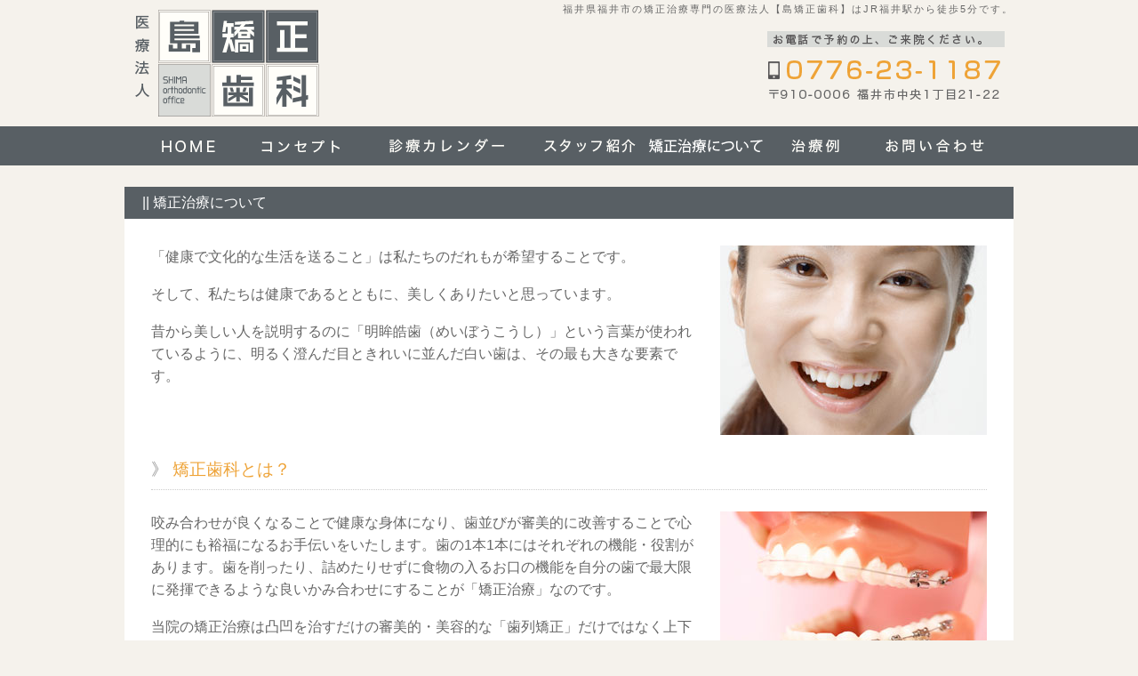

--- FILE ---
content_type: text/html
request_url: http://shima-ortho.com/orthodontic.html
body_size: 6873
content:
<!DOCTYPE html>
<html>
<head>
<meta http-equiv="X-UA-Compatible" content="IE=edge">
<title>矯正治療｜【島矯正歯科】福井県福井市の矯正治療専門の医療法人</title>
<meta charset="utf-8">
<meta name="description" content="福井県福井市の矯正歯科専門医の矯正治療ページです。噛み合わせや歯並びが気になったら、まずは医療法人 島矯正歯科へご相談ください。当院はJR福井駅から徒歩5分でアクセスも便利。子供から大人まで、診断と質の高い治療で患者さんに満足いただいております。">
<meta name="keywords" content="福井市,矯正歯科,専門,噛み合わせ,歯並び,島矯正歯科,福井県">
<meta name="author" content="医療法人 島矯正歯科">
<meta name="viewport" content="width=device-width, initial-scale=1">
<link href="css/reset.css" rel="stylesheet" type="text/css">
<link href="css/base.css" rel="stylesheet" type="text/css">
<link href="css/base_s.css" rel="stylesheet" type="text/css">
<script src="https://ajax.googleapis.com/ajax/libs/jquery/2.1.3/jquery.min.js"></script>
<script language="" src="js/utility.js" async>
</script>
</head>
<body>
<div id="wra">
	<div id="hea-wra">
		<header>
			<div id="hea-con">
				<div class="cle-fix">
					<div id="hea-inn" class="cle-fix">
						<h2 id="hea-lef"><a href="http://shima-ortho.com/"><img src="images/but_log.png" alt="医療法人　島矯正歯科" class="flu-ima"></a></h2>
						<div id="hea-rig" class="cle-fix">
							<h1 class="title">福井県福井市の矯正治療専門の医療法人【島矯正歯科】はJR福井駅から徒歩5分です。</h1>
							<p class="flo-rig mar-top-sma"><img src="images/ban_tel.png" width="285" height="103" alt="お電話で予約の上、ご来院ください。0776-23-1187"></p>
						</div>
					</div>
				</div>
			</div>
			<nav>
				<div id="men-wra">
					<ul id="men" class="cle-fix">
						<li id="men-li01"><a href="index.html"><img src="images/but_men01.png" alt="医療法人 島矯正歯科　HOME"></a></li>
						<li id="men-li02"><a href="index.html?id=anc_con"><img src="images/but_men02.png" alt="コンセプト"></a></li>
						<li id="men-li03"><a href="index.html?id=anc_sch"><img src="images/but_men03.png" alt="診療カレンダー"></a></li>
						<li id="men-li04"><a href="stuff.html"><img src="images/but_men04.png" alt="スタッフ紹介"></a></li>
						<li id="men-li05"><a href="orthodontic.html"><img src="images/but_men05.png" alt="矯正歯科"></a></li>
						<li id="men-li06"><a href="example.html"><img src="images/but_men06.png" alt="治療例"></a></li>
						<li id="men-li07"><a href="index.html?id=anc_inq"><img src="images/but_men07.png" alt="お問い合わせ"></a></li>
					</ul>
				</div>
				<div id="toggle"><a href="#">Menu</a></div>
				<ul id="men-sma">
					<li id="men-li01"><a href="index.html">医療法人 島矯正歯科　HOME</a></li>
					<li id="men-li02"><a href="index.html?id=anc_con">コンセプト</a></li>
					<li id="men-li03" class="scr-anc"><a href="#anc_sch">診療カレンダー</a></li>
					<li id="men-li04" class="scr-anc"><a href="stuff.html">スタッフ紹介</a></li>
					<li id="men-li05"><a href="orthodontic.html">矯正歯科</a></li>
					<li id="men-li06"><a href="example.html">治療例</a></li>
					<li id="men-li07"><a href="index.html?id=anc_inq">お問い合わせ</a></li>
				</ul>
			</nav>
		</header>
	</div>
	<div id="con-wra">
		<div id="mai-con" >
			<article>
				<section>
					<div class="con und-blo">
						<h2 class="con-hea">矯正治療について</h2>
						<div class="sec">
							<div class="con-are-pad-und">
								<div class="mar-bot-mid sec">
									<div class="sec">
										<p class="flo-rig pad-lef-mid mar-bot-tal"><img src="images/ima_sor01.jpg" class="flu-ima" alt=""></p>
										<p>「健康で文化的な生活を送ること」は私たちのだれもが希望することです。</p>
										<p class="pad-top-bot-mid">そして、私たちは健康であるとともに、美しくありたいと思っています。</p>
										<p>昔から美しい人を説明するのに「明眸皓歯（めいぼうこうし）」という言葉が使われているように、明るく澄んだ目ときれいに並んだ白い歯は、その最も大きな要素です。</p>
									</div>
								</div>
								<div class="sec mar-bot-tal cle-bot">
									<h3 class="con-hea-und">矯正歯科とは？</h3>
									<div class="mar-bot-mid">
										<div class="sec">
											<p class="flo-rig pad-lef-mid mar-bot-mid"><img src="images/ima_sor02.jpg" class="flu-ima" alt=""></p>
											<p>咬み合わせが良くなることで健康な身体になり、歯並びが審美的に改善することで心理的にも裕福になるお手伝いをいたします。歯の1本1本にはそれぞれの機能・役割があります。歯を削ったり、詰めたりせずに食物の入るお口の機能を自分の歯で最大限に発揮できるような良いかみ合わせにすることが「矯正治療」なのです。</p>
											<p class="pad-top-bot-mid">当院の矯正治療は凸凹を治すだけの審美的・美容的な「歯列矯正」だけではなく上下の顎の位置を考えながら、歯のかみ合わせを良くして、口腔内を健康な咀嚼（そしゃく）器官に導く「矯正歯科」です。
												矯正治療とは、八重歯、乱杭歯（凸凹）、受け口、出っ歯、すきっ歯のような悪い歯並びや、かみ合わせ（不正咬合）をきれいに揃えて、上と下の歯のかみ合わせを良くし、これによって口もとの形を整えると同時に、食べ物を良く噛めるようにすることを目的としています。<br>
												これに加えて、発音を明瞭にさせるとともに、虫歯や歯槽膿漏になることを防ぎ、健康を一段と増進させようとするものです。</p>
											<p>また成長とともに美しさに敏感になってくる子供たちにとってきれいな歯並びに整った容姿は、明るく、積極的な性格をもたらしてくれることでしょう。</p>
										</div>
									</div>
								</div>
								<div class="sec mar-bot-tal cle-bot">
									<h3 class="con-hea-und">治療開始の時期は？</h3>
									<div class="mar-bot-mid">
										<div class="sec">
											<p>矯正治療は永久歯が全部きれいに並び終え、顎の発育が落ち着いてはじめて終了となります。・・ということは、永久歯が生え揃わないと終わらないということです。それでは、永久歯が生えてから治療をスタートしたほうが、早く終わるのでしょうか？治療の期間だけをとってみますと、そうともいえますが、治療の内容を考慮しますと、次のような考え方があります。</p>
											<p class="pad-top-bot-mid">上顎と下顎の位置・大きさのバランスがとれていない場合、顎が成長する時期（身長が伸びる時期とほぼ同じ）を逃すと治療が難しくなることがあります。
												早期に検査ができれば、その後の治療計画が立てられます。それによって早め早めに予防や治療ができるようになります。</p>
											<p>ですから、治療の時期につきましては早めに相談するほうが治療をする側（歯科医師）にとっても、される側（患者様）にとても良いことです。</p>
										</div>
									</div>
								</div>
								<div class="sec mar-bot-tal cle-bot">
									<h3 class="con-hea-und">なぜ矯正治療が必要ですか？</h3>
									<div class="mar-bot-mid">
										<div class="sec">
											<p class="flo-rig pad-lef-mid mar-bot-mid"><img src="images/ima_sor03.jpg" class="flu-ima" alt=""></p>
											<div>
												<p>歯並びが悪いと次のような障害がおこる可能性があります。</p>
												<ul class="pad-top-bot-mid">
													<li><span class="col-ore">★</span>&nbsp;食べ物をうまく噛めない（咀嚼機能障害）</li>
													<li><span class="col-ore">★</span>&nbsp;歯が磨きにくいため虫歯や歯周病になりやすい</li>
													<li><span class="col-ore">★</span>&nbsp;言葉がはっきりとしない（発音障害）</li>
													<li><span class="col-ore">★</span>&nbsp;外見の悪さから劣等感におちいる（心理的障害）</li>
												</ul>
												<p>きれいな歯並びに治すことは口元を美しくするばかりでなく上手に噛め、上手に話せるようにし、虫歯や歯周病を防ぐために、また心理的発達をもたらすために必要なことです。</p>
											</div>
										</div>
									</div>
								</div>
								<div class="sec mar-bot-tal cle-bot">
									<h3 class="con-hea-und">通院間隔は？</h3>
									<div class="mar-bot-mid">
										<div class="sec">
											<div>
												<p>調節の必要な装置を使用しているときは、１ヶ月に１度の割合で通院すれば十分です。<br>
													永久歯の生えてくるのを観察したり、保定期間には３ヶ月あるいは半年に１度位の通院となります。</p>
											</div>
										</div>
									</div>
								</div>
								<div class="sec mar-bot-tal cle-bot">
									<h3 class="con-hea-und">矯正治療の進め方は？</h3>
									<div class="mar-bot-mid">
										<div class="sec">
											<div>
												<ul>
													<li>&#9312;<span class="col-enj">[初診相談]</span>-まずはお電話で予約をしてください。問診・視診などを行い、検査・治療についての説明を行います。</li>
													<li class="pad-top-bot-mid">&#9313;<span class="col-enj">[検査]</span>-治療方針を立てるために、お口やお顔の写真、レントゲン撮影、歯型などを採ります。</li>
													<li>&#9314;<span class="col-enj">[診断・検査結果の説明]</span>- レントゲンや歯型から得られたデータを分析し、診断を行います。この診断をもとに、これからの治療方針、治療期間、治療費のお支払い方法などについてお話します。</li>
													<li class="pad-top-mid">&#9315;<span class="col-enj">[治療開始]</span>- いよいよ治療開始です。治療を成功させるためには、何よりも患者様本人と保護者の協力が必要です。歯磨きをよくすること、指示された器具を使うこと、約束の時間を守ることなどが大切です。</li><a name="01"></a>
												</ul>
											</div>
										</div>
									</div>
								</div>
								<div class="sec mar-bot-tal cle-bot">
									<h3 class="con-hea-und">矯正治療費は？</h3>
									<div class="mar-bot-mid">
									  <div class="sec">
											<p class="flo-rig pad-lef-mid mar-bot-mid"><img src="images/ima_sor04.jpg" class="flu-ima" alt=""></p>
											<div>
												<p><span class="col-enj">＊</span>国が定める疾患や顎変形症の矯正治療は健康保険が適用となります。</p>
												<p class="pad-top-mid">矯正歯科治療は公的健康保険適応外の自費（自由）診療です。矯正施術料は分割でのお支払いが可能です。ご相談ください。（以下の費用に消費税がかかります）</p>
											</div>
											<div class="tab-nor">
												<table summary="整形テーブル">
													<tr>
														<td nowrap>１．</td>
														<td>初診相談料
													    3,000円													    （患者様他院からのご紹介の方は無料）</td>
													</tr>
													<tr>
														<td nowrap>２．</td>
														<td>検査・診断料
													    50,000円</td>
													</tr>
													<tr>
														<td nowrap>３．</td>
														<td>矯正施術料<br>
															・第Ⅰ期治療費（乳歯と永久歯の混合歯列期の治療）
															330,000円
															<br>
													    ・第Ⅱ期治療費（通常矯正治療、成人矯正治療）
														  660,000円<br>
															<span class="col-enj">＊</span>第Ⅰ期の治療終了後に第Ⅱ期治療に移行する場合、その追加費用は第Ⅱ期治療費から第Ⅰ期治療費を差し引いた金額になります</td>
													</tr>
													<tr>
														<td nowrap>４．</td>
														<td>・調節料・保定観察料：装置の調節あるいは保定観察のために治療毎にかかる費用
															2,000 ～ 5,000円</td>
													</tr>
												</table>
											</div>
											<p>&nbsp;</p>
											<div class="mar-bot-mid">
											  <div class="sec">
											    <div>
											      <ul><li class="pad-top-mid">一般的な治療期間と通院回数について</li>
											        <li class="pad-top-mid">Ⅰ期治療：1年から2年で12回程度（2・3か月に一度の通院）<br>
										            Ⅱ期治療：約1年で12回程度（1か月に一度の通院）<br>
										            通常・成人矯正治療：約2年で24回程度（1か月に一度の通院）<br>
										            保定：約2年で10回程度（3～6か月に一度の通院）</li>
										          </ul>
											      <p>&nbsp;</p>
											      <p>治療費（例）</p>
											      <p> 第Ⅰ期治療：初診相談料 3,000円  </p>
											      <p>検査・診断料 50,000円</p>
											      <p>矯正施術料 330,000円</p>
											      <p>調節料 60,000円（調節12回：5,000円×12回）</p>
											      <p>---------------------------</p>
											      <p>合計 443,000円（税別）											      </p>
											      <p>&nbsp;</p>
											      <p>治療費（例）</p>
											      <p>成人矯正：初診相談料 3,000円</p>
											      <p>検査・診断料 50,000円</p>
											      <p>矯正施術料 660,000円</p>
											      <p>調節料 120,000円（調節24回：5,000円×24回）</p>
											      <p>保定観察料 20,000円（保定観察10回：2,000円×10回）</p>
											      <p>---------------------------</p>
											      <p>合計 853,000円（税別）</p>
                                                </div>
										      </div>
										  </div>
											<p class="fon-sma-sma mar-top-sma">&nbsp;</p>
											<p><a name="02"></a>
									    </p>
											<p><img src="images/annnai.jpg" alt="" width="590" height="865" class="flu-ima"></p>
									  </div>
									</div>
								</div>
								<div class="sec mar-bot-tal cle-bot">
								  <h3 class="con-hea-und">矯正治療の一般的なリスクと副作用について</h3>
								  <div class="mar-bot-mid">
								    <div class="sec">
								      <div>
								        <ul>
								          <li>① 最初は矯正装置による不快感、痛み等があります。数日間～1、2 週間で慣れることが多いです。</li>
								          <li>② 歯の動き方には個人差があります。そのため、予想された治療期間が延⾧する可能性があります。</li>
								          <li>③ 装置の使用状況、顎間ゴムの使用状況、定期的な通院等、矯正治療には患者さんの協力が非常に重要であり、それらが治療結果や治療期間に影響します。</li>
								          <li>④ 治療中は、装置が付いているため歯が磨きにくくなります。むし歯や歯周病のリスクが高まりますので、丁寧に磨いたり、定期的なメンテナンスを受けたりすることが重要です。また、歯が動くと隠れていたむし歯が見えるようになることもあります。</li>
								          <li>⑤ 歯を動かすことにより歯根が吸収して短くなることがあります。また、歯ぐきがやせて下がることがあります。  </li>
								          <li>⑥ ごくまれに歯が骨と癒着していて歯が動かないことがあります。</li>
								          <li>⑦ ごくまれに歯を動かすことで神経が障害を受けて壊死することがあります。</li>
								          <li>⑧ 治療途中に金属等のアレルギー症状が出ることがあります。</li>
								          <li>⑨ 治療中に「顎関節で音が鳴る、あごが痛い、口が開けにくい」などの顎関節症状が出ることがあり ます。</li>
								          <li> ⑩ 様々な問題により、当初予定した治療計画を変更する可能性があります。</li>
								          <li>⑪ 歯の形を修正したり、咬み合わせの微調整を行ったりする可能性があります。</li>
								          <li>⑫ 矯正装置を誤飲する可能性があります。</li>
								          <li> ⑬ 装置を外す時に、エナメル質に微小な亀裂が入る可能性や、かぶせ物（補綴物）の一部が破損する 可能性があります。</li>
								          <li> ⑭ 治療後、保定装置を指示通り使用しないと後戻りが生じる可能性が高くなります。</li>
								          <li>⑮ 治療後、現在の咬み合わせに合った状態のかぶせ物（補綴物）やむし歯の治療（修復物）などをやりなおす可能性があります。  </li>
								          <li>⑯ あごの成⾧発育によりかみ合わせや歯並びが変化する可能性があります。</li>
								          <li>⑰ 治療後に親知らずが生えて、凸凹が生じる可能性があります。加齢や歯周病等により歯を支えてい る骨がやせるとかみ合わせや歯並びが変化することがあります。その場合、再治療等が必要になる ことがあります。  </li>
								          <li>⑱ 矯正歯科治療は、一度始めると元の状態に戻すことは難しくなります。</li>
							            </ul>
							          </div>
							        </div>
							      </div>
							  </div>
                            </div>
						</div>
					</div>
				</section>
			</article>
			<!-- #main -->
		</div>
		<!-- #mai-con -->
	</div>
	<!-- #con-wra -->
	<p id="back-top" class="scr-anc"><a href="#wra"><img src="images/but_pag_top.png" alt="PAGE TOP" /></a></p>
	<div id="foo-wra">
		<div id="foo-con">
			<footer>
				<div>
					<div id="foo-men">
						<div><a href="index.html">医療法人 島矯正歯科 HOME</a>｜<a href="index.html?id=anc_con">コンセプト</a>｜<a href="index.html?id=anc_sch">診療カレンダー</a>｜<a href="stuff.html">スタッフ紹介</a>｜<a href="orthodontic.html">矯正治療</a>｜<a href="example.html">矯正例</a>｜<a href="index.html?id=anc_inq">お問い合わせ</a></div>
					</div>
					<div id="foo-blo">
						<p class="fon-lar pad-top-bot-mid">医療法人　島矯正歯科　Tel.0776-23-1187</p>
						<p>〒910-0006 福井市中央1丁目21-22</p>
					</div>
					<div id="cop" class="cle-bot">Copyright&copy; <a href="http://shima-ortho.com/">shima-ortho.com</a> All rights Reserved. </div>
				</div>
			</footer>
		</div>
	</div>
</div>
</body>
</html>

--- FILE ---
content_type: text/css
request_url: http://shima-ortho.com/css/base.css
body_size: 3562
content:
@charset "utf-8";
/*-------------------------------------------------
 body
-------------------------------------------------*/
body {
	font-family: "メイリオ", Meiryo, 'Hiragino Kaku Gothic ProN', 'ヒラギノ角ゴ ProN W3', "ＭＳ Ｐゴシック", "MS PGothic", sans-serif;
	-webkit-text-size-adjust:100%;
	width:100%;
	margin:0 auto;
	text-align:left;
	background-color:#f5f2ec;
	color:#676767;
	line-height:100%;
}
#wra {
	width:100%;
	
}
h1 {
	margin:0;
	padding:0;
}
a {
	color:#362207;
	text-decoration:none;
	outline: none;
}
a:link, a:visited {
	color:#442a29;

}
a:hover, a:active {
	text-decoration:underline;
	color:#442a29;
}
img {
	display:block;
}
a:hover img{
opacity:0.8;
filter:alpha(opacity=80);
-ms-filter: “alpha( opacity=80 )”;
}
h1, h2, h3, h4, h5, h6, img, img a, p, table, tr, td, dt, dl, dd {
	margin: 0px;
	padding: 0px;
	border:0px;
}
h1, h2, h3, h4, h5, h6 {
}
ul, ol, li, dl, dt, dd {
	list-style-type: none;
	list-style-position: outside;
	margin: 0px;
	padding: 0px;
	font-weight:normal;
}
.sec {
}
.con{
	width:1000px;
	margin:auto;
}

/*-------------------------------------------------
 header
-------------------------------------------------*/
#hea-wra {
	width:100%;
	height:186px;
	background:url(../images/bac_hea_rep.png) repeat-x;
	position:fixed;
	z-index:100;
}
#hea-con {
	margin:auto;
	width:1000px;
	height:142px;
}
#hea-inn {
}

#hea-con h1 {
	font-size:11px;
	font-weight:normal;
	line-height:20px;
	height:20px;
	text-align:right;
	color:#676767;
	letter-spacing:2px;
}
#hea-lef{
	float:left;
	}
#hea-rig img{
	display:inline;
}
#hea-rig{
	text-align:right;
	float:right;
}


/*-------------------------------------------------
 navigation
-------------------------------------------------*/
#men-wra{
	height:44px;
}
#men {
	margin:0 auto;
	width:1000px;
	height:44px;
	z-index:auto;
}
#men-sma {
	display:none;
}
#toggle{
	display:none;
}
ul#men li {
	float:left;
	height:44px;
	color:#ffffff;
}
ul#men li a {
	color:#ffffff;
	font-weight:bold;
	font-size:120%;	
}



/*-------------------------------------------------
 footer
-------------------------------------------------*/
#foo-wra {
	width:100%;
	height:220px;
	background:#585f64;
}
#foo-con {
	width:1000px;
	height:220px;
	margin:auto;
}
#foo-blo {
	padding:24px 0 38px 0;
	color:#ffffff;
	text-align:center;
}
#foo-men {
	padding:24px 0 0 0;
	height:26px;
	font-size:12px;
	margin:auto;
	text-align:center;
	color:#ffffff;
	letter-spacing:1px;
	font-weight:normal;
}
#foo-men a{
	color:#ffffff;
}

#cop {
	text-align:center;
	line-height:30px;
	color:#ffffff;
	font-size:12px;
}
#cop a{
	color:#ffffff;

}
/*-------------------------------------------------
 page top
-------------------------------------------------*/
.pag-top-wra{
	width:100%;
	height:44px;
}
.pag-top img {
	margin:27px auto;
}
.pag-top a {
}
.but-box {
	text-align:center;
	margin:auto;
	display:block;
}
/*-------------------------------------------------
 common
-------------------------------------------------*/
#con-wra{
	padding-top:186px;
}
#mai-con {
	width:100%;
	height:100%;
	margin:24px auto 80px;
}
.con-hea{
	width:980px;
	background:#585f64;
	text-align:left;
	padding-left:20px;
	line-height:36px;
	color:#FFF;
}
.con-hea-har{
	width:465px;
	background:#585f64;
	text-align:left;
	padding-left:20px;
	line-height:36px;
	color:#FFF;
}
.con-hea-har2{
	width:572px;
	background:#585f64;
	text-align:left;
	padding-left:20px;
	line-height:36px;
	color:#FFF;
}
.con-hea:before,.con-hea-har:before,.con-hea-har2:before{
		content:"|| ";
}
.con-har{
	width:485px;
}
.con-600{
	width:592px;
	padding:4px;
	background:#ffffff;
}
.con-sma{
	width:370px;
}
.con-har-inq{
	width:680px;
}
.con-har-com{
	width:380px;
}
.new-blo{
	padding:14px 0;
	border-bottom:dotted 1px #cccccc;
}
.wha-new{
	font-family: "游明朝", YuMincho, "ヒラギノ明朝 ProN W3", "Hiragino Mincho ProN", "HG明朝E", "ＭＳ Ｐ明朝", "ＭＳ 明朝", serif;
	color:#ae231d;
	font-weight:bold;
}
.col-enj{
	color:#cc0000;
}
.col-ore{
	color:#eea337;
}


.acc-blo{
	margin-bottom:12px;
}
.acc-tit{
	width:100px;
	float:left;
	font-size:13px;
	line-height:160%;
	color:#a2877e;
	font-weight:bold;
}
.acc-con{
	width:360px;
	float:left;
	font-size:12px;
	line-height:160%;
}
.acc-blo-lin{
	border-bottom:solid 1px #cdcdcd;
	padding:10px 0;
	width:493px;
	}
.but-ser {
	width:334px;
	float: left;
}
.but-ser-mar {
	width:332px;
	float: left;
}
.but-ser-dis{
	width:334px;
	height:208px;
	background:url(../images/bac_hom_3ban01.png) no-repeat;
}
.but-ser-dis-cen{
	width:332px;
	height:208px;
	background:url(../images/bac_hom_3ban00.png) no-repeat;
}
.but-ser-dis-inn{
	padding:10px 40px;
}
.but-ser-dis-inn h4{
	text-align:center;
	color:#ffffff;
	font-weight:bold;
}
.but-ser-dis-inn p{
	text-align:left;
	color:#ffffff;
	font-size:12px;
	line-height:22px;
}
.but-ser-dis-inn p img{
	display:inline;
}
.but-ser-fun {
	width:333px;
	float: left;
}
.but-ser-inn-lef {
	width:300px;
	padding:24px 16px 24px 0;
}
.but-ser-inn-rig {
	width:300px;
	padding:24px 0px 24px 33px;
}
.but-ser-inn-cen {
	width:300px;
	padding:24px 17px ;
}
.but-ser-fun-hea {
	font-size:110%;
	color:#a2877e;
	text-align:center;
	border-bottom:dotted 1px #a2877e;
	padding-bottom:8px;
	margin-bottom:10px;
}

#con-blo {
	background:#ffffff;
	height:380px;
	width:1000px;
	margin:auto;
}
#con-blo-con {
	background:#ffffff;
	width:485px;
	height:260px;
	display:table;
}
#con-blo-con ul li {
	list-style-type: circle;
	list-style-position: outside;
	margin: 0px;
	font-weight:normal;
	line-height:140%;
}
#con-blo-doc {
	display:table;
	background:#ffffff;
	width:485px;
	height:260px;
}
.con-cel{
	display:table-cell;
	width:155px;
}
.con-blo-har{
	display:table-cell;
	vertical-align:top;
	width:330px;
}
.con-blo-pad2{
	padding:12px 8px 12px 8px;
	letter-spacing:1px;
	line-height:120%;
}
.con-blo-pad{
		padding:12px 8px 12px 24px;
}
#ide-wra{
	background:url(../images/bac_hom_ide_rep.png) repeat-x;
	height:438px;
}
#ide-blo{
	width:1000px;
	margin:auto;
}

#inf-blo{
	height:452px;
	background:#ffffff;
}
.inf-cat{
	float:left;
	width:80px;
	background:#585f64;
	text-align:center;
	padding:0 10px;
	line-height:30px;
	color:#FFF;
}
.inf-cap{
	float:left;
	text-align:left;
	padding-left:20px;
	line-height:30px;
}
.und-blo{
	width:1000px;
	background:#ffffff;
}
/*-------------------------------------------------
 画像
 -------------------------------------------------*/

#mai-vis-wra {
	width:auto;
height:424px;
}
#mai-vis-inn {
	margin:auto;
	width:1000px;
height:424px;
}
/*-------------------------------------------------
 form table
-------------------------------------------------*/

.tab-for {
	padding: 0%;

}
.tab-for table {
	border-collapse:collapse;
	margin: 0px;
	padding: 0px;
	width:100%;
	font-size:90%;
}
.tab-for table tr th {
	line-height:40px;
    padding:12px;
	text-align:left;
	border:solid 1px #cdcdcd;
	background:#f4efea;
	width:260px;
}
.tab-for table tr td {
	line-height:40px;
	padding:12px;
	text-align:left;
	border:solid 1px #cdcdcd;
	vertical-align:top;

}
.tab-nor {
}
.tab-nor table {
	border-collapse:collapse;
	margin: 0px;
	padding: 0px;
	width:100%;
}
.tab-nor table tr th {
    padding:4px 7px;
	text-align:left;
	border:solid 1px #cdcdcd;
	background:#f4efea;
	width:25%;
}
.tab-nor table tr td {
	padding:4px 7px;
	text-align:left;
	border:solid 1px #cdcdcd;
	vertical-align:top;

}

.tab-non-lin {

}
.tab-non-lin table {
	border-collapse:collapse;
	margin: 0px;
	padding: 0px;
	width:100%;

}
.tab-non-lin table tr th {
	padding:8px 12px;
	font-size:130%;
	background:#eea337;
	color:#FFF;
	border-right:solid 3px #ffffff;
	border-bottom:solid 6px #ffffff;
	letter-spacing:2px;

}
.tab-non-lin table tr td {
	font-size:130%;
	padding:0px 12px;
	border-right:solid 3px #ffffff;
	border-bottom:solid 6px #ffffff;

}
.tab-non-lin table tr th:last-child ,.tab-non-lin table tr td:last-child {
	border-right:none;

}
.tab-non-pad {

}
.tab-non-pad table {
	border-collapse:collapse;
	margin: 0px;
	padding: 0px;

}
.tab-non-pad table tr th {
	padding:0px;

}
.tab-non-pad table tr td {
	padding:1px;

}
.bac-col-bei{
background:#f4efea;
}
.bac-col-bei{
background:#f4efea;
}
input[type="text"]{
	border:solid 1px #442a29;
	width:240px;
	padding:6px;
	font-size:100%;
}
input[type="text"].inp-sho{
	width:120px;
}
textarea{
	border:solid 1px #666;
	width:90%;
	height:160px;
}
.but-inp{
	color: #ffffff;
	font-size:120%;
	letter-spacing:2px;
	background-color: #143c6c;
	line-height:42px;
	width: 70%;
	border: 1px solid #143c6c;
	cursor:pointer;
}
.but-inp-har{
	color: #ffffff;
	font-size:110%;
	letter-spacing:2px;
	line-height:34px;
	background-color: #143c6c;
	border: 1px solid #143c6c;
	cursor:pointer;
}

#cal-are{
	width:592px;
	height:350px;
	overflow-x : hidden ;

}

/* ↓　共通セレクタ　grand rule */
.flo-lef {
	float:left;
}
.flo-rig {
	float:right;
}
.cle-bot {
	clear:both;
}
.bre-cru {
	clear:both;
	text-align: left;
	height: 24px;
	line-height:24px;
	font-size:14px;
	margin:auto;
	width:1000px;
	margin-bottom:17px;
}
.ali-rig {
	text-align: right;
}
.ali-lef {
	text-align:left;
}
.ali-cen {
	text-align:center;
}
.pad-top-sma {
	padding-top:8px;
}
.pad-top-bot-sma {
	padding-top:8px;
	padding-bottom:8px;
}
.pad-bot-tal {
	padding-bottom:24px;
}
.pad-lef-mid {
	padding-left:17px;
}
.pad-rig-mid {
	padding-right:17px;
}
.pad-top-bot-mid {
	padding-top:17px;
	padding-bottom:17px;
}
.pad-top-mid {
	padding-top:17px;
}
.pad-bot-mid {
	padding-bottom:17px;
}
.pad-top-bot-tal {
	padding-top:24px;
	padding-bottom:24px;
}
.mar-top-sma {
	margin-top:7px;
}

.mar-top-mid {
	margin-top:17px;
}
.mar-top-bot-mid {
	margin-top:17px;
	margin-bottom:17px;
}
.mar-top-bot-tal {
	margin-top:24px;
	margin-bottom:24px;
}

.mar-bot-sma {
	margin-bottom:7px;
}
.mar-bot-mid {
	margin-bottom:17px;
}
.mar-bot-tal {
	margin-bottom:24px;
}
.mar-top-tal {
	margin-top:24px;
}
.mar-top-tal-lar-lar {
	margin-top:62px;
}

.mar-bot-tal-lar {
	margin-bottom:48px;
}
.mar-rig-mid {
	margin-right:17px;
}
.mar-rig-sma {
	margin-right:7px;
}
.mar-rig-tal {
	margin-right:24px;
}

.mar-lef-tal {
	margin-left:24px;
}
.mar-lef-tal-lar {
	margin-left:48px;
}
.mar-lef-tal-max {
	margin-left:72px;
}
.mar-lef-mid {
	margin-left:17px;
}
.pad-top-tal {
	padding-top:24px;
}


.fon-lar-lar {
	font-size:166%;
}
.fon-lar {
	font-size:146%;
}
.fon-mid {
	font-size:124%;
}
.fon-sma {
	font-size:92%;
}
.fon-sma-sma {
	font-size:84%;
}
.fon-sma-sma-sma {
	font-size:74%;
}
.fon-bol {
	font-weight:bold;
}
.lin-hei160 {
	line-height:160%;
}
.lin-hei140 {
	line-height:140%;
}
.fon-bol {
	font-weight:bold;
}

/* :::::::::: clearfix :::::::::: */
.cle-fix {
	display: block;
}
.cle-fix:after {
	content: ".";
	display: block;
	clear: both;
	height: 0;
	visibility: hidden;
}

.con-hea-pad {
	line-height:30px;
	letter-spacing:2px;
	padding:30px;
}

.con-hea-und{
	font-size:120%;
	color:#eea337;
	width:100%;
	line-height:160%;
	border-bottom:dotted 1px #cccccc;
	margin-bottom:24px;
	padding-bottom:7px;
}
.con-hea-und:before{
		content:"》 ";
		color:#898989;
}
.fon-min{
	font-family: "游明朝", YuMincho, "ヒラギノ明朝 ProN W3", "Hiragino Mincho ProN", "HG明朝E", "ＭＳ Ｐ明朝", "ＭＳ 明朝", serif;
}
.con-are {
	width:100%;
	background:#FFC;
}
.con-are-pad {
	padding:30px;
}
.con-are-pad-und {
	width:940px;
	padding:30px;
	line-height:160%;
word-break:break-all;
word-wrap:break-word;
}
.con-are-fre {
	width:100%;
	border-radius:9px;
	-webkit-border-radius:9px;
	background:#f4efea;
	border:solid 1px #d3bca9;
}
.con-are-fre-pad {
	line-height:24px;
	letter-spacing:0px;
	padding:16px;
}
.con-are-fre-pad p{
	padding:4px 0;
}
.und-dot-lin{
	border-bottom:dotted 1px #111111;
}
.let-spa{
	letter-spacing:2px;
}
#back-top img{
	display:inline;
}
#back-top{
	width:1000px;
	height:33px;
	margin:auto;
	text-align:right;
}
.flo-lef-680{
	float:left;
	width:680px;
	
}
.flu-ima{
    max-width: 100%;
    height: auto;
}

--- FILE ---
content_type: text/css
request_url: http://shima-ortho.com/css/base_s.css
body_size: 4027
content:
@charset "utf-8";
/*スマートフォン用 640px以下で適用*/
@media screen and ( max-width:640px ) {
/*-------------------------------------------------
 body
-------------------------------------------------*/
body {
	font-family: "メイリオ", Meiryo, 'Hiragino Kaku Gothic ProN', 'ヒラギノ角ゴ ProN W3', "ＭＳ Ｐゴシック", "MS PGothic", sans-serif;
	-webkit-text-size-adjust:100%;
	width:96%;
	margin:0 auto;
	text-align:left;
	background-color:#f5f2ec;
	color:#676767;
	line-height:100%;
}
#wra {
	width:100%;
	height:100%;
	
}
h1 {
	margin:0;
	padding:0;
}
a {
	color:#362207;
	text-decoration:none;
	outline: none;
}
a:link, a:visited {
	color:#442a29;

}
a:hover, a:active {
	text-decoration:underline;
	color:#442a29;
}
img {
	display:block;
}
a:hover img{
opacity:0.8;
filter:alpha(opacity=80);
-ms-filter: “alpha( opacity=80 )”;
}
h1, h2, h3, h4, h5, h6, img, img a, p, table, tr, td, dt, dl, dd {
	margin: 0px;
	padding: 0px;
	border:0px;
}
h1, h2, h3, h4, h5, h6 {
}
ul, ol, li, dl, dt, dd {
	list-style-type: none;
	list-style-position: outside;
	margin: 0px;
	padding: 0px;
	font-weight:normal;
}
.sec {
}
.con{
	width:100%;
	margin:auto;
}

/*-------------------------------------------------
 header
-------------------------------------------------*/
#hea-wra {
	width:100%;
	height:auto;
	background:none;
	position:static;
	z-index:auto;
}
#hea-con {
	margin:auto;
	width:100%;
	height:auto;
}
#hea-inn {
	margin:auto;
}

#hea-con h1 {
	font-size:11px;
	font-weight:normal;
	line-height:14px;
	height:auto;
	text-align:center;
	color:#676767;
	letter-spacing:2px;
}
#hea-lef img{
	display:inline;
}
#hea-lef{
	text-align:center;
	float:none;
	}
#hea-rig{
	text-align:center;
	float:nene;
}


/*-------------------------------------------------
 navigation
-------------------------------------------------*/
#men-wra{
	display:none;
	height:0px;
}
#men {
	display:none;
	margin:0 auto;
	width:0;
	height:0px;
	z-index:0;
}
#men-sma {
	display:block;
}

ul#men-sma li {
	text-align:left;
	padding:4px 6px;
	line-height:36px;
	background: -moz-linear-gradient(center top, #585f64, #292929 98%, #efefef);
	background: -webkit-gradient(linear, center top, center bottom, from(#ffffff), color-stop(98%, #efefef), to(#efefef));
	background: linear-gradient(to bottom, #585f64 0%, #292929 98%, #efefef 100%);/* IE10+, W3C */
}
ul#men-sma li a {
	width:100%;
	display:block;
	text-align:left;
	line-height:36px;
	color:#ffffff;
	display:block;
}
ul#men-sma li a:before {
	content:"》";
	color:#eea337;
}
#men-sma{
    display: none;
  }
#toggle{
  display: block;
  position: relative;
  width: 100%;
	background: -moz-linear-gradient(center top, #585f64, #292929 98%, #efefef);
	background: -webkit-gradient(linear, center top, center bottom, from(#ffffff), color-stop(98%, #efefef), to(#efefef));
	background: linear-gradient(to bottom, #585f64 0%, #292929 98%, #efefef 100%);/* IE10+, W3C */
}

#toggle a{

  display: block;
  position: relative;
  padding: 16px 0 14px;
  border-bottom: 1px solid #444;
  color: #fff;
  text-align: center;
  text-decoration: none;

}

#toggle:before{

  display: block;
  content: "";
  position: absolute;
  top: 50%;
  left: 10px;
  width: 20px;
  height: 20px;
  margin-top: -10px;
  background: #fff;
}

#toggle a:before, #toggle a:after{

  display: block;

  content: "";

  position: absolute;

  top: 50%;

  left: 10px;

  width: 20px;

  height: 4px;

  background: #585f64;

}

#toggle a:before{

  margin-top: -6px;

}

#toggle a:after{

  margin-top: 2px;

}

ul#men li {
	float:left;
	height:44px;
	color:#ffffff;
}
ul#men li a {
	color:#ffffff;
	font-weight:bold;
	font-size:120%;	
}



/*-------------------------------------------------
 footer
-------------------------------------------------*/
#foo-wra {
	width:100%;
	height:100%;
	background:#585f64;
}
#foo-con {
	width:100%;
	height:100%;
	margin:auto;
}
#foo-blo {
	padding:0 7px 7px;
	color:#ffffff;
	text-align:center;
	line-height:24px;
	height:auto;
}
#foo-men {
	padding:7px;
	line-height:28px;
	font-size:18px;
	margin:auto;
	text-align:center;
	color:#ffffff;
	letter-spacing:0px;
	font-weight:normal;
	height:auto;
}
#foo-men a{
	color:#ffffff;
}

#cop {
	text-align:center;
	line-height:20px;
	color:#ffffff;
	font-size:12px;
}
#cop a{
	color:#ffffff;

}
/*-------------------------------------------------
 page top
-------------------------------------------------*/
.pag-top-wra{
	width:100%;
	height:44px;
}
.pag-top img {
	margin:27px auto;
}
.pag-top a {
}
.but-box {
	text-align:center;
	margin:auto;
	display:block;
}
/*-------------------------------------------------
 common
-------------------------------------------------*/
#con-wra{
	padding-top:0;
}
#mai-con {
	width:100%;
	height:100%;
	margin:7px auto 7px;
}
.con-hea{
	width:100%;
	background:#585f64;
	text-align:left;
	padding-left:0px;
	line-height:32px;
	color:#FFF;
}
.con-hea-har{
	width:auto;
	background:#585f64;
	text-align:left;
	padding-left:7px;
	line-height:32px;
	color:#FFF;
}
.con-hea-har2{
	width:100%;
	background:#585f64;
	text-align:left;
	padding-left:0px;
	line-height:32px;
	color:#FFF;
}
.map{
	width:100%;
}
.con-hea:before,.con-hea-har:before{
		content:"|| ";
}
.con-har{
	width:100%;
}
.con-600{
	width:100%;
	height:100%;
	padding:0px;
	background:#ffffff;
}
.con-sma{
	width:370px;
}
.con-har-inq{
	width:680px;
}
.con-har-com{
	width:380px;
}
.con-ban img{
	display:inline;
}
.con-ban{
	width:100%;
	text-align:center;
}
.new-blo{
	padding:14px 0;
	border-bottom:dotted 1px #cccccc;
}
.wha-new{
	font-family: "游明朝", YuMincho, "ヒラギノ明朝 ProN W3", "Hiragino Mincho ProN", "HG明朝E", "ＭＳ Ｐ明朝", "ＭＳ 明朝", serif;
	color:#ae231d;
	font-weight:bold;
}
.col-enj{
	color:#cc0000;
}
.col-ore{
	color:#eea337;
}


.acc-blo{
	margin-bottom:12px;
}
.acc-tit{
	width:100px;
	float:left;
	font-size:13px;
	line-height:160%;
	color:#a2877e;
	font-weight:bold;
}
.acc-con{
	width:360px;
	float:left;
	font-size:12px;
	line-height:160%;
}
.acc-blo-lin{
	border-bottom:solid 1px #cdcdcd;
	padding:10px 0;
	width:493px;
	}
.but-ser {
	width:334px;
	float: left;
}
.but-ser-mar {
	width:332px;
	float: left;
}
.but-ser-dis{
	width:334px;
	height:208px;
	background:url(../images/bac_hom_3ban01.png) no-repeat;
}
.but-ser-dis-cen{
	width:332px;
	height:208px;
	background:url(../images/bac_hom_3ban00.png) no-repeat;
}
.but-ser-dis-inn{
	padding:10px 40px;
}
.but-ser-dis-inn h4{
	text-align:center;
	color:#ffffff;
	font-weight:bold;
}
.but-ser-dis-inn p{
	text-align:left;
	color:#ffffff;
	font-size:12px;
	line-height:22px;
}
.but-ser-dis-inn p img{
	display:inline;
}
.but-ser-fun {
	width:333px;
	float: left;
}
.but-ser-inn-lef {
	width:300px;
	padding:24px 16px 24px 0;
}
.but-ser-inn-rig {
	width:300px;
	padding:24px 0px 24px 33px;
}
.but-ser-inn-cen {
	width:300px;
	padding:24px 17px ;
}
.but-ser-fun-hea {
	font-size:110%;
	color:#a2877e;
	text-align:center;
	border-bottom:dotted 1px #a2877e;
	padding-bottom:8px;
	margin-bottom:10px;
}

#con-blo {
	background:#ffffff;
	height:auto;
	width:100%;
	margin:auto;
}
#con-blo-con {
	background:none #ffffff;
	width:100%;
	height:auto;
	display:table;
}
#con-blo-con ul li {
	list-style-type: circle;
	list-style-position: outside;
	margin: 0px;
	font-weight:normal;
	line-height:140%;
}
#con-blo-doc {
	display:table;
	background:#ffffff;
	width:100%;
	height:auto;
}
.con-cel{
	display:table-cell;
	width:30%;
}
.con-blo-har{
	display:table-cell;
	vertical-align:top;
	width:auto;
}

.con-blo-pad2{
	padding:12px 8px 12px 8px;
	letter-spacing:1px;
	line-height:120%;
}
.con-blo-pad{
		padding:7px 7px 7px 24px;
}

#ide-wra{
	background:url(../images/bac_hom_ide_rep.png) repeat-x;
	height:438px;
}
#ide-blo{
	width:100%;
	margin:auto;
}

#inf-blo{
	height:100%;
	background:#ffffff;
}
.inf-cat{
	float:none;
	width:100%;
	background:#585f64;
	text-align:center;
	padding:0 0px;
	line-height:30px;
	color:#FFF;
	margin-bottom:7px;
}
.inf-cap{
	float:none;
	text-align:left;
	padding-left:7px;
	line-height:30px;
}
.und-blo{
	width:100%;
	background:#ffffff;
}
/*-------------------------------------------------
 画像
 -------------------------------------------------*/

#mai-vis-wra {
	width:100%;
height:100%;
}
#mai-vis-inn {
	margin:auto;
	width:100%;
height:100%;
}
/*-------------------------------------------------
 form table
-------------------------------------------------*/

.tab-for {
	padding: 0%;

}
.tab-for table {
	border-collapse:collapse;
	margin: 0px;
	padding: 0px;
	width:100%;
	font-size:90%;
}
.tab-for table tr th {
	line-height:40px;
    padding:12px;
	text-align:left;
	border:solid 1px #cdcdcd;
	background:#f4efea;
	width:260px;
}
.tab-for table tr td {
	line-height:40px;
	padding:12px;
	text-align:left;
	border:solid 1px #cdcdcd;
	vertical-align:top;

}
.tab-nor {
}
.tab-nor table {
	border-collapse:collapse;
	margin: 0px;
	padding: 0px;
	width:100%;
}
.tab-nor table tr th {
    padding:4px 7px;
	text-align:left;
	border:solid 1px #cdcdcd;
	background:#f4efea;
	width:25%;
}
.tab-nor table tr td {
	padding:4px 7px;
	text-align:left;
	border:solid 1px #cdcdcd;
	vertical-align:top;

}

.tab-non-lin {

}
.tab-non-lin table {
	border-collapse:collapse;
	margin: 0px;
	padding: 0px;
	width:100%;

}
.tab-non-lin table tr th {
	padding:7px;
	font-size:100%;
	background:#eea337;
	color:#FFF;
	border-right:solid 2px #ffffff;
	border-bottom:solid 2px #ffffff;
	letter-spacing:2px;

}
.tab-non-lin table tr td {
	font-size:100%;
	padding:7px;
	border-right:solid 2px #ffffff;
	border-bottom:solid 2px #ffffff;

}
.tab-non-lin table tr th:last-child ,.tab-non-lin table tr td:last-child {
	border-right:none;

}
.tab-non-pad {

}
.tab-non-pad table {
	border-collapse:collapse;
	margin: 0px;
	padding: 0px;

}
.tab-non-pad table tr th {
	padding:0px;

}
.tab-non-pad table tr td {
	padding:1px;

}
.bac-col-bei{
background:#f4efea;
}
.bac-col-bei{
background:#f4efea;
}
input[type="text"]{
	border:solid 1px #442a29;
	width:240px;
	padding:6px;
	font-size:100%;
}
input[type="text"].inp-sho{
	width:120px;
}
textarea{
	border:solid 1px #666;
	width:90%;
	height:160px;
}
.but-inp{
	color: #ffffff;
	font-size:120%;
	letter-spacing:2px;
	background-color: #143c6c;
	line-height:42px;
	width: 70%;
	border: 1px solid #143c6c;
	cursor:pointer;
}
.but-inp-har{
	color: #ffffff;
	font-size:110%;
	letter-spacing:2px;
	line-height:34px;
	background-color: #143c6c;
	border: 1px solid #143c6c;
	cursor:pointer;
}

#cal-are{
	width:100%;
	height:100%;
	overflow:hidden;
}
iframe{
		overflow:hidden;
}

/* ↓　共通セレクタ　grand rule */
.flo-lef {
	float:none;
}
.flo-rig {
	float:none;
}
.cle-bot {
	clear:both;
}
.bre-cru {
	clear:both;
	text-align: left;
	height: 24px;
	line-height:24px;
	font-size:14px;
	margin:auto;
	width:1000px;
	margin-bottom:17px;
}
.ali-rig {
	text-align: right;
}
.ali-lef {
	text-align:left;
}
.ali-cen {
	text-align:center;
}
.pad-top-sma {
	padding-top:7px;
}
.pad-top-bot-sma {
	padding-top:7px;
	padding-bottom:7px;
}
.pad-bot-tal {
	padding-bottom:7px;
}
.pad-lef-mid {
	padding-left:0px;
}
.pad-rig-mid {
	padding-right:7px;
}
.pad-top-bot-mid {
	padding-top:7px;
	padding-bottom:7px;
}
.pad-top-mid {
	padding-top:7px;
}
.pad-bot-mid {
	padding-bottom:7px;
}
.pad-top-bot-tal {
	padding-top:7px;
	padding-bottom:7px;
}
.mar-top-sma {
	margin-top:7px;
}

.mar-top-mid {
	margin-top:7px;
}
.mar-top-bot-mid {
	margin-top:7px;
	margin-bottom:7px;
}
.mar-top-bot-tal {
	margin-top:7px;
	margin-bottom:7px;
}

.mar-bot-sma {
	margin-bottom:7px;
}
.mar-bot-mid {
	margin-bottom:7px;
}
.mar-bot-tal {
	margin-bottom:7px;
}
.mar-top-tal {
	margin-top:7px;
}
.mar-top-tal-lar-lar {
	margin-top:7px;
}

.mar-bot-tal-lar {
	margin-bottom:7px;
}
.mar-rig-mid {
	margin-right:7px;
}
.mar-rig-sma {
	margin-right:7px;
}
.mar-rig-tal {
	margin-right:7px;
}

.mar-lef-tal {
	margin-left:7px;
}
.mar-lef-tal-lar {
	margin-left:7px;
}
.mar-lef-tal-max {
	margin-left:7px;
}
.mar-lef-mid {
	margin-left:7px;
}
.pad-top-tal {
	padding-top:7px;
}


.fon-lar-lar {
	font-size:146%;
}
.fon-lar {
	font-size:126%;
}
.fon-mid {
	font-size:104%;
}
.fon-sma {
	font-size:92%;
}
.fon-sma-sma {
	font-size:84%;
}
.fon-sma-sma-sma {
	font-size:74%;
}
.fon-bol {
	font-weight:bold;
}
.lin-hei160 {
	line-height:160%;
}
.lin-hei140 {
	line-height:140%;
}
.fon-bol {
	font-weight:bold;
}

/* :::::::::: clearfix :::::::::: */
.cle-fix {
	display: block;
}
.cle-fix:after {
	content: ".";
	display: block;
	clear: both;
	height: 0;
	visibility: hidden;
}

.con-hea-pad {
	line-height:30px;
	letter-spacing:2px;
	padding:30px;
}

.con-hea-und{
	font-size:120%;
	color:#eea337;
	width:100%;
	line-height:160%;
	border-bottom:dotted 1px #cccccc;
	margin-bottom:24px;
	padding-bottom:7px;
}
.con-hea-und:before{
		content:"》 ";
		color:#898989;
}
.fon-min{
	font-family: "游明朝", YuMincho, "ヒラギノ明朝 ProN W3", "Hiragino Mincho ProN", "HG明朝E", "ＭＳ Ｐ明朝", "ＭＳ 明朝", serif;
}
.con-are {
	width:100%;
	background:#FFC;
}
.con-are-pad {
	padding:7px;
}
.con-are-pad-und {
	width:auto;
	padding:7px;
	line-height:160%;
}
.con-are-fre {
	width:100%;
	border-radius:9px;
	-webkit-border-radius:9px;
	background:#f4efea;
	border:solid 1px #d3bca9;
}
.con-are-fre-pad {
	line-height:24px;
	letter-spacing:0px;
	padding:16px;
}
.con-are-fre-pad p{
	padding:4px 0;
}
.und-dot-lin{
	border-bottom:dotted 1px #111111;
}
.let-spa{
	letter-spacing:2px;
}
#back-top img{
	display:inline;
}
#back-top{
	width:100%;
	height:44px;
	margin:auto;
	text-align:center;
	background:#eea337;
}
.flo-lef-680{
	float:left;
	width:680px;
	
}
.flu-ima{
    max-width: 100%;
    height: auto;
}
.flu-ima4{
    max-width: 40%;
    height: auto;
}
}

--- FILE ---
content_type: application/javascript
request_url: http://shima-ortho.com/js/utility.js
body_size: 892
content:
/* ページトップ */

$(function(){
var winwid = $(window).width();		
var winhei = winwid*0.96*0.424;		
//alert('有効な画面サイズ 幅 ' + winwid + 'px' +winhei);
// #で始まるアンカーをクリックした場合に処理
   $('.scr-anc a').click(function() {
      // スクロールの速度
      var speed = 400; // ミリ秒
      // アンカーの値取得
      var href= $(this).attr("href");
      // 移動先を取得
      var target = $(href == "#" || href == "" ? 'html' : href);
      // 移動先を数値で取得
	  if(winwid > 640){
      var position = target.offset().top-186;
	  }
	  if(winwid <= 640){
      var position = target.offset().top;
	  }

	// スムーススクロール
      $('body,html').animate({scrollTop:position}, speed, 'swing');
      return false;
   });
   var url = jQuery(location).attr('href');
    if (url.indexOf("?id=") == -1) {
        // スムーズスクロール以外の処理（必要なら）
    }else{
        // スムーズスクロールの処理
        var url_sp = url.split("?id=");
        var hash   = '#' + url_sp[url_sp.length - 1];
        var tgt    = $(hash);
		if(winwid > 640){
        var pos    = tgt.offset().top - 186;
		}
		if(winwid <= 640){
        var pos    = tgt.offset().top + winhei;
		}

        $("html, body").animate({scrollTop:pos}, 400, "swing");
    }
});
/* スマホメニュースライド */
$(function(){
  $("#toggle").click(function(){
    $("#men-sma").slideToggle();
    return false;
  });

$(window).resize(function(){
    var win = $(window).width();
    var p = 640;
    if(win > p){
      $("#men-sma").hide();
    }
  });

});